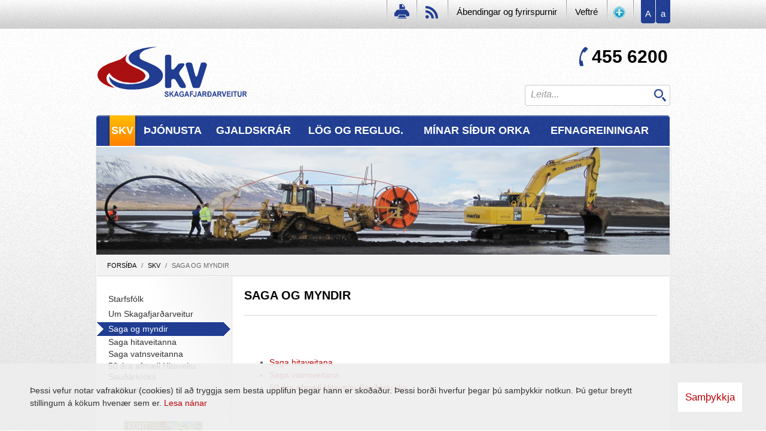

--- FILE ---
content_type: text/html; charset=iso-8859-1
request_url: https://www.skv.is/is/fyrirtaekid/saga-og-myndir?cal_month=6
body_size: 4455
content:
<!DOCTYPE html PUBLIC "-//W3C//DTD XHTML 1.0 Transitional//EN" "http://www.w3.org/TR/xhtml1/DTD/xhtml1-transitional.dtd">
<!--
		Stefna ehf. - Moya Vefumsjónarkerfi
		- - - - - - - - - - - - - - - - - -
		http://www.moya.is - stefna@stefna.is

		Moya - Útgáfa 1.16
		- - - - - - - - - - - - - - - - - -
-->
<html 
	xmlns:og="http://opengraphprotocol.org/schema/"
	xmlns:fb="http://www.facebook.com/2008/fbml"
	xmlns="http://www.w3.org/1999/xhtml"
	xml:lang="is"
	lang="is">
<head>
	<meta http-equiv="Content-Language" content="is" />
	<meta http-equiv="Content-Type" content="text/html; charset=iso-8859-1" />
	<meta name="keywords" content="Skagafjarðarveitur, Borgarteig, Sauðárkrókur" />
	<meta name="description" content=" 

Saga hitaveitana
Saga vatnsveitana
50 ára afmæli Hitaveitu Sauðárkróks" />
	<meta name="author" content="" />
	<meta name="generator" content="Moya 1.16" />
	<meta property="og:image" content="https://www.skv.is/static/themes/2013/images/og.png?v2"/>
	<meta property="og:url" content="https://www.skv.is/is/fyrirtaekid/saga-og-myndir?cal_month=6"/>
	<meta property="og:site_name" content="Skagafjar&eth;arveitur"/>
	<meta property="og:description" content="&nbsp;

Saga hitaveitana
Saga vatnsveitana
50 &aacute;ra afm&aelig;li Hitaveitu Sau&eth;&aacute;rkr&oacute;ks"/>
	<meta property="og:type" content="article"/>

	<title>Saga og myndir | Skagafjarðarveitur</title>
	<link href="/is/feed" rel="alternate" type="application/rss+xml" title="RSS - Fréttir" />
	<link href="/static/mcss/mcss_2013_20180411_070615.safari.css?v2" media="screen" rel="stylesheet" type="text/css" />
	<link href="http://fonts.googleapis.com/css?family=PT+Sans+Narrow:700" media="screen" rel="stylesheet" type="text/css" />
	<link href="http://fonts.googleapis.com/css?family=PT+Sans:400,700,400italic" media="screen" rel="stylesheet" type="text/css" />
	<link href="/_moya/js/jquery/fancybox/2.1.4/jquery.fancybox.css?v2" media="screen,projection" rel="stylesheet" type="text/css" />
	<link href="/static/themes/2013/print.css?v2" media="print" rel="stylesheet" type="text/css" />
	<link href="/favicon.ico" rel="icon" type="image/x-icon" />
	<link href="/favicon.ico" rel="shortcut icon" type="image/x-icon" />
	<link href="/_moya/less/cookie-consent.css?v2" media="screen" rel="stylesheet" type="text/css" />
	<script type="text/javascript" src="/_moya/js/jquery/core/jquery-1.6.4.min.js?v2"></script>
	<script type="text/javascript" src="/_moya/js/moya.js?v2"></script>
	<script type="text/javascript" src="/_moya/js/jquery/fancybox/2.1.4/jquery.fancybox.pack.js?v2"></script>
	<script type="text/javascript" src="/_moya/js/jquery/cookie/jquery.cookie.js?v2"></script>
	<script type="text/javascript" src="/static/themes/2013/js/site.js?v2"></script>
	<script type="text/javascript" src="/static/themes/2013/js/ms.js?v2"></script>
	<script type="text/javascript" src="/_moya/js/cookie-consent.min.js?v2"></script>	
	
</head>
<body class="page">
	<a name="siteTop" id="siteTop" class="hide">&nbsp;</a>
		
	<div id="page">
				<div id="content">
			<div id="access" class="hide">
				<h4>Flýtilyklar</h4>
				<ul>
					<li><a href="#mainmenu">Valmynd</a></li>
					<li><a href="#center">Meginm&aacute;l</a></li>
					<li><a href="#divisions">Deildarval</a></li>
				</ul>
			</div>
			<div id="header">
				<div class="logo">
					<a href="/is">
						<img alt="Logo" src="/static/themes/2013/images/logo.png"/>
					</a>
				</div>
				<div class="background"><div class="strevda" id="promo">
	<ul>
			<li>
										<img src="/static/strevda/1377527939-bannerinnsida.jpg"
	 alt="Banner innsíður"
	 height="180"
	 width="958" />

										</li>
		</ul>
</div>
</div>
				<div class="phone">455 6200</div>
			</div>
			<div id="wrapper">
				
<div id="breadcrumbs" class="box">
	<div class="boxTitle"><h3>Brauðmolar</h3></div>
        <div class="boxText">
		<a href="/is"class="first">Forsíða</a><span class="sep"> / </span><a href="/is/fyrirtaekid">SKV</a><span class="sep"> / </span><a href="/is/fyrirtaekid/saga-og-myndir"class="last">Saga og myndir</a>
	</div>
</div>				<div id="container">
					<div id="center">
						<div id="notice">
													</div>
													
<div class="box">
	<div class="boxTitle"><h1>Saga og myndir</h1></div>
        <div class="boxText">
					<div class="entry">
				<div class="entryContent"><p> </p>
<ul>
<li><a title="Saga hitaveitanna" href="/is/fyrirtaekid/saga-og-myndir/saga-hitaveitanna">Saga hitaveitana</a></li>
<li><a title="Saga vatnsveitnanna" href="/is/fyrirtaekid/saga-og-myndir/saga-vatnsveitanna">Saga vatnsveitana</a></li>
<li><a title="50 ára afmæli Hitaveitu Sauðárkróks" href="/is/moya/page/50-ara-afmaeli-hitaveitu-saudarkroks">50 ára afmæli Hitaveitu Sauðárkróks</a></li>
</ul></div>
				
			</div>
	</div>
</div>											</div>
				</div>
				<div id="left">
					
<div id="mainmenu" class="box">
	<div class="boxTitle"><h3>Valmynd</h3></div>
        <div class="boxText">
		<ul class="menu mmLevel1 " id="mmm-5"><li class="ele-fyrirtaekid si level1 selectedLevel1 children first ord-1"><a title="SKV" href="/is/fyrirtaekid"><span>SKV</span></a><ul class="menu mmLevel2 " id="mmm-14"><li class="ele-starfsfolk si level2 first ord-1"><a title="Starfsfólk" href="/is/fyrirtaekid/starfsfolk"><span>Starfsfólk</span></a></li><li class="ele-um-fyrirtaekid si level2 ord-2"><a title="Um Skagafjarðarveitur" href="/is/fyrirtaekid/um-fyrirtaekid"><span>Um Skagafjarðarveitur</span></a></li><li class="ele-saga-og-myndir si level2 selectedLevel2 children active ord-3"><a title="Saga og myndir" href="/is/fyrirtaekid/saga-og-myndir"><span>Saga og myndir</span></a><ul class="menu mmLevel3 " id="mmm-15"><li class="ele-saga-hitaveitanna si level3 first ord-1"><a title="Saga hitaveitanna" href="/is/fyrirtaekid/saga-og-myndir/saga-hitaveitanna"><span>Saga hitaveitanna</span></a></li><li class="ele-saga-vatnsveitanna si level3 ord-2"><a title="Saga vatnsveitanna" href="/is/fyrirtaekid/saga-og-myndir/saga-vatnsveitanna"><span>Saga vatnsveitanna</span></a></li><li class="ele-50-ara-afmaeli-hitaveitu-saudarkroks si level3 last ord-3"><a title="50 ára afmæli Hitaveitu Sauðárkróks" href="/is/fyrirtaekid/saga-og-myndir/50-ara-afmaeli-hitaveitu-saudarkroks"><span>50 ára afmæli Hitaveitu Sauðárkróks</span></a></li></ul></li><li class="ele-vafrakokustefna si level2 last ord-4"><a title="Vafrakökustefna" href="/is/fyrirtaekid/vafrakokustefna"><span>Vafrakökustefna</span></a></li></ul></li><li class="ele-thjonusta si level1 children ord-2"><a title="Þjónusta" href="/is/thjonusta"><span>Þjónusta</span></a><ul class="menu mmLevel2 hide" id="mmm-22"><li class="ele-eydublod si level2 children first ord-1"><a title="Eyðublöð" href="/is/thjonusta/eydublod"><span>Eyðublöð</span></a><ul class="menu mmLevel3 hide" id="mmm-24"><li class="ele-alestur si level3 first ord-1"><a title="Álestur" href="/is/thjonusta/eydublod/alestur"><span>Álestur</span></a></li><li class="ele-heimaed si level3 ord-2"><a title="Heimæð" href="/is/thjonusta/eydublod/heimaed"><span>Heimæð</span></a></li><li class="ele-nyr-notandi si level3 last ord-3"><a title="Nýr notandi" href="/is/thjonusta/eydublod/nyr-notandi"><span>Nýr notandi</span></a></li></ul></li><li class="ele-bilanir-og-kvartanir si level2 ord-2"><a title="Bilanir og kvartanir" href="/is/thjonusta/bilanir-og-kvartanir"><span>Bilanir og kvartanir</span></a></li><li class="ele-reikningar-og-greidslur si level2 last ord-3"><a title="Reikningar og greiðslur" href="/is/thjonusta/reikningar-og-greidslur"><span>Reikningar og greiðslur</span></a></li></ul></li><li class="ele-gjaldskrar si level1 children ord-3"><a title="Gjaldskrár" href="/is/gjaldskrar"><span>Gjaldskrár</span></a><ul class="menu mmLevel2 hide" id="mmm-28"><li class="ele-gjaldskra-hitaveitu si level2 first ord-1"><a title="Gjaldskrá hitaveitu" href="/is/gjaldskrar/gjaldskra-hitaveitu"><span>Gjaldskrá hitaveitu</span></a></li><li class="ele-gjaldskra-vatnsveitu si level2 last ord-2"><a title="Gjaldskrá vatnsveitu" href="/is/gjaldskrar/gjaldskra-vatnsveitu"><span>Gjaldskrá vatnsveitu</span></a></li></ul></li><li class="ele-log-og-reglugerdir si level1 children ord-4"><a title="Lög og reglug." href="/is/log-og-reglugerdir"><span>Lög og reglug.</span></a><ul class="menu mmLevel2 hide" id="mmm-31"><li class="ele-reglugerd-um-vatnsveitu-sveitarfelaga si level2 first ord-1"><a title="Reglugerð Skagafjarðarveitur - hitaveita " href="https://www.stjornartidindi.is/Advert.aspx?RecordID=261a0c6a-cc6c-4f49-b505-dbce8705350c"><span>Reglugerð Skagafjarðarveitur - hitaveita </span></a></li><li class="ele-orkulogin si level2 children ord-2"><a title="Orkulögin" href="https://www.althingi.is/lagas/nuna/1967058.html"><span>Orkulögin</span></a><ul class="menu mmLevel3 hide" id="mmm-33"><li class="ele-veftre si level3 first last ord-1"><a title="Veftré" href="/is/log-og-reglugerdir/orkulogin/veftre"><span>Veftré</span></a></li></ul></li><li class="ele-log-um-vatnsveitur si level2 ord-3"><a title="Lög um vatnsveitur" href="https://www.althingi.is/lagas/nuna/2004032.html"><span>Lög um vatnsveitur</span></a></li><li class="ele-althingi si level2 ord-4"><a title="Alþingi" href="http://althingi.is/" target="_blank"><span>Alþingi</span></a></li><li class="ele-reglugerd-um-vatnsveitur-sveitarfelaga si level2 last ord-5"><a title="Reglugerð um vatnsveitur sveitarfélaga " href="https://www.reglugerd.is/reglugerdir/eftir-raduneytum/innanrikisraduneyti/nr/4990"><span>Reglugerð um vatnsveitur sveitarfélaga </span></a></li></ul></li><li class="ele-minar-sidur si level1 ord-5"><a title="Mínar síður orka" href="https://minarsidur.skv.is/Login.aspx?ReturnUrl=%2f"><span>Mínar síður orka</span></a></li><li class="ele-2022-10-19-10726-36-eurofins-nidurstodur si level1 last ord-6"><a title="Efnagreiningar " href="/is/2022-10-19-10726-36-eurofins-nidurstodur" target="_blank"><span>Efnagreiningar </span></a></li></ul>
	</div>
</div>					
<div id="searchBox" class="box">
	<div class="boxTitle"><h3>Leit</h3></div>
        <div class="boxText">
		<form id="searchForm" name="searchForm" method="get" action="/is/moya/search/index/search">
<div id="elm_q" class="elm_text elm"><label for="q" class="noscreen optional">Leita</label>

<span class="lmnt"><input type="text" name="q" id="q" value="" alt="Leita..." class="text searchQ" /></span></div>
<div id="elm_submit" class="elm_submit elm">
<input type="submit" id="searchSubmit" value="Leita" /></div></form>
	</div>
</div>				</div>
				<div id="right">
										
<div id="box_sitemap_1" class="box box_sitemap box_ord_0 first">
	
        <div class="boxText">
		<ul class="menu mmLevel2 " id="-14"><li class="ele-starfsfolk si level2 first ord-1"><a title="Starfsfólk" href="/is/fyrirtaekid/starfsfolk"><span>Starfsfólk</span></a></li><li class="ele-um-fyrirtaekid si level2 ord-2"><a title="Um Skagafjarðarveitur" href="/is/fyrirtaekid/um-fyrirtaekid"><span>Um Skagafjarðarveitur</span></a></li><li class="ele-saga-og-myndir si level2 selectedLevel2 children active ord-3"><a title="Saga og myndir" href="/is/fyrirtaekid/saga-og-myndir"><span>Saga og myndir</span></a><ul class="menu mmLevel3 " id="-15"><li class="ele-saga-hitaveitanna si level3 first ord-1"><a title="Saga hitaveitanna" href="/is/fyrirtaekid/saga-og-myndir/saga-hitaveitanna"><span>Saga hitaveitanna</span></a></li><li class="ele-saga-vatnsveitanna si level3 ord-2"><a title="Saga vatnsveitanna" href="/is/fyrirtaekid/saga-og-myndir/saga-vatnsveitanna"><span>Saga vatnsveitanna</span></a></li><li class="ele-50-ara-afmaeli-hitaveitu-saudarkroks si level3 last ord-3"><a title="50 ára afmæli Hitaveitu Sauðárkróks" href="/is/fyrirtaekid/saga-og-myndir/50-ara-afmaeli-hitaveitu-saudarkroks"><span>50 ára afmæli Hitaveitu Sauðárkróks</span></a></li></ul></li><li class="ele-vafrakokustefna si level2 last ord-4"><a title="Vafrakökustefna" href="/is/fyrirtaekid/vafrakokustefna"><span>Vafrakökustefna</span></a></li></ul>
	</div>
</div>
<div id="box_advert_2" class="box box_advert box_ord_1">
	
        <div class="boxText">
		<div class="strevda" id="promoLeft">
	<ul>
			<li>
										<a href="/is/moya/adverts/8" target="_blank">
<img src="/static/strevda/1643205242-1372865728-screen-shot-2013-07-03-at-3.42.51-pm.png"
	 alt="Hitaveita í Skagafirði"
	 height="50"
	 width="152" />

</a>
										</li>
			<li>
										<a href="/is/moya/adverts/5" target="_blank">
<img src="/static/strevda/1421930623-maelavaeding-banner-2.jpg"
	 alt="Mælavæðing"
	 height="48"
	 width="152" />

</a>
										</li>
			<li>
										<a href="/is/moya/adverts/7" target="_blank">
<img src="/static/strevda/1490258533-hitamenning-banner.jpg"
	 alt="Hitamenning"
	 height="80"
	 width="152" />

</a>
										</li>
			<li>
										<a href="/is/moya/adverts/6" target="_blank">
<img src="/static/strevda/1372865548-screen-shot-2013-07-03-at-3.41.21-pm.png"
	 alt="Samorka"
	 height="48"
	 width="152" />

</a>
										</li>
			<li>
										<a href="/is/moya/adverts/9" target="_blank">
<img src="/static/strevda/1372865781-screen-shot-2013-07-03-at-3.45.21-pm.png"
	 alt="Kortasjá"
	 height="58"
	 width="152" />

</a>
										</li>
		</ul>
</div>

	</div>
</div>
<div id="box_newscalendar_4" class="box box_newscalendar box_ord_2 last">
	<div class="boxTitle"><h3>Dagatal</h3></div>
        <div class="boxText">
		<table class="news_calendar" summary="Main calendar"> 
<caption class="calendar-month"><span class="calendar-prev"><a href="/is/fyrirtaekid/saga-og-myndir?cal_month=5"><span>&laquo;</span></a></span>&nbsp;J&uacute;n&iacute;&nbsp;2025&nbsp;<span class="calendar-next"><a href="/is/fyrirtaekid/saga-og-myndir?cal_month=7"><span>&raquo;</span></a></span></caption>
<tr><td abbr="Sunnudagur" class="calendar-abbr">S</td><td abbr="M&aacute;nudagur" class="calendar-abbr">M</td><td abbr="&THORN;ri&eth;judagur" class="calendar-abbr">&THORN;</td><td abbr="Mi&eth;vikudagur" class="calendar-abbr">M</td><td abbr="Fimmtudagur" class="calendar-abbr">F</td><td abbr="F&ouml;studagur" class="calendar-abbr">F</td><td abbr="Laugardagur" class="calendar-abbr">L</td></tr>
<tr><td class="calendar-day-red">1</td><td class="calendar-day">2</td><td class="calendar-day">3</td><td class="calendar-day">4</td><td class="calendar-day">5</td><td class="calendar-day">6</td><td class="calendar-day">7</td></tr>
<tr><td class="calendar-day-red">8</td><td class="calendar-day">9</td><td class="calendar-day">10</td><td class="calendar-day">11</td><td class="calendar-day">12</td><td class="calendar-day">13</td><td class="calendar-day">14</td></tr>
<tr><td class="calendar-day-red">15</td><td class="calendar-day">16</td><td class="calendar-day">17</td><td class="calendar-day">18</td><td class="calendar-day">19</td><td class="calendar-day">20</td><td class="calendar-day">21</td></tr>
<tr><td class="calendar-day-red">22</td><td class="calendar-day">23</td><td class="calendar-day">24</td><td class="calendar-day">25</td><td class="calendar-day">26</td><td class="calendar-day">27</td><td class="calendar-day">28</td></tr>
<tr><td class="calendar-day-red">29</td><td class="calendar-day">30</td><td colspan="5">&nbsp;</td></tr>
</table>

	</div>
</div>				</div>
			</div>
			<div id="footer"></div>
			
<div id="divisions" class="box">
	<div class="boxTitle"><h3>Svæði</h3></div>
        <div class="boxText">
		<ul class="menu"><li class="is selected"><a href="/is"><span>Forsíða</span></a></li></ul>
	</div>
</div>			<div id="webtree">
				<a href="/is/moya/sitemap"><span>Veftré</span></a>			</div>
			<div id="qn">
                                <ul id="fronts" class="menu">
                                        <li class="stillingar">
                                                <a href="#" title="stillingar.is" onclick="return ms_toggle();">
                                                        <img src="/static/themes/2013/images/stillingar.png" alt="stillingar.is" />
                                                </a>
                                        </li>
                                        <li class="fontLarger fontBig">
                                                <a href="#" id="fontBig" title="Stækka letur">A</a>
                                        </li>
                                        <li class="fontLarger fontSmall">
                                                <a href="#" id="fontSmall" title="Minnka letur">a</a>
                                        </li>
                                </ul>
                                			<div class="entry">
				<div class="entryContent"><ul>
<li><a class="icon print" title="Prenta" onclick="window.print()" href="#"><img src="/static/files/haus/print.png" alt="" /></a></li>
<li><a href="/is/feed"><img src="/static/files/haus/rss.png" alt="" /></a></li>
<li><a title="Fyrirspurnir" href="/is/fyrirspurnir">Ábendingar og fyrirspurnir</a></li>
<li><a href="/is/veftre">Veftré</a></li>
</ul></div>
				
			</div>                        </div>
		</div>
	</div>
	<div id="footerInfo">
		<div class="footerWrap">                        <div id="footerContent">                                <p>Skagafjarðarveitur   |  Borgarteig 15  |  550 Sauðárkrókur  |  Sími 455 6200  |  <a href="mailto:skv@skv.is">skv@skv.is</a></p>                        </div>
                        <div id="footerExtra">                                <div class="footerLogin">                                        <a href="http://www.moya.is/?utm_source=footer&amp;utm_medium=logo&amp;utm_campaign=moya" target="_blank" class="login" id="moyaLoginLogo" title="Moya Vefumsjónarkerfi">moya</a>                                </div>
                        </div>
                </div>
	</div>
	<div style="display:none;" class="stillingaris">
                <span><a href="#" onclick="ms_toggle();return false;">Venjulegt &uacute;tlit</a>
                <a href="http://minar.stillingar.is/lesa/form/?redirect=yes">Breyta stillingum</a></span>
        </div>
	
<script type="text/javascript">
<!--//--><![CDATA[//><!--
$(function() { moya.search.init(); });

			moya.division = 'is';
			moya.lang = 'is';
			moya.login.init('moyaLoginLogo', 'is');
			moya.fancybox.init();
		
$(function() { $("a.fancybox").fancybox({ helpers:{ title:{ type:"inside" },media:true },openEffect:"elastic",closeEffect:"elastic" }); });
$(function() { $("a.slideshow").fancybox({ helpers:{ title:{ type:"inside" },buttons:true,media:true },openEffect:"elastic",closeEffect:"elastic",playSpeed:4000,prevEffect:"none",nextEffect:"none",closeBtn:false }); });
if (window.moyaCookieConsent) moyaCookieConsent.init({"cookieText":"\u00deessi vefur notar vafrak\u00f6kur (cookies) til a\u00f0 tryggja sem besta upplifun \u00feegar hann er sko\u00f0a\u00f0ur. \u00deessi bor\u00f0i hverfur \u00feegar \u00fe\u00fa sam\u00feykkir notkun. \u00de\u00fa getur breytt stillingum \u00e1 k\u00f6kum hven\u00e6r sem er.","linkHref":"\/is\/fyrirtaekid\/vafrakokustefna","linkText":"Lesa n\u00e1nar","linkAria":"Lesa n\u00e1nar um vafrak\u00f6kur","dismissText":"Sam\u00feykkja","dismissAria":"Sam\u00feykkja vafrak\u00f6kur"});

//--><!]]>
</script>
</body>
</html>


--- FILE ---
content_type: text/css
request_url: https://www.skv.is/static/mcss/mcss_2013_20180411_070615.safari.css?v2
body_size: 10133
content:
/* --------------------------------------------------------------

   reset.css
   * Resets default browser CSS.

   Based on work by Eric Meyer:
   * meyerweb.com/eric/tools/css/reset/
     v1.0 | 20080212
   
-------------------------------------------------------------- */

html, body, div, span, applet, object, iframe,
h1, h2, h3, h4, h5, h6, p, blockquote, pre,
a, abbr, acronym, address, big, cite, code,
del, dfn, em, font, ins, kbd, q, s, samp,
small, strike, strong, sub, sup, tt, var,
b, u, i, center,
dl, dt, dd, ol, ul, li,
fieldset, form, label, legend {
	margin: 0;
	padding: 0;
	border:0;
	outline: 0;
	font-size: 100%;
	vertical-align: baseline;
	background: transparent;
}

table, caption, tbody, tfoot, thead, tr, th, td {
	padding: 0;
}
/* table can't have margin: 0; then align center wont work. @thrstn */
caption, tbody, tfoot, thead, tr, th, td {
	margin: 0;
}

blockquote, q {
	quotes: none;
}
blockquote:before, blockquote:after,
q:before, q:after {
	content: '';
	content: none;
}

/* remember to define focus styles! */
:focus {
	outline: 0;
}

/* remember to highlight inserts somehow! */
ins {
	text-decoration: none;
}
del {
	text-decoration: line-through;
}

/* tables still need 'cellspacing="0"' in the markup */
table {
	border-collapse: collapse;
	border-spacing: 0;
}

/* --------------------------------------------------------------

   typography.css
   * Sets up some sensible default typography.

   Based on work by:
   * Nathan Borror     [playgroundblues.com]
   * Jeff Croft        [jeffcroft.com]
   * Christian Metts   [mintchaos.com]
   * Wilson Miner      [wilsonminer.com]

   Read more about using a baseline here:
   * alistapart.com/articles/settingtypeontheweb

-------------------------------------------------------------- */

/* Headings
-------------------------------------------------------------- */

h1,h2,h3,h4,h5,h6 { font-weight: 700;line-height:1.2 }
h1 { font-size: 2.5em; margin-bottom: 0.5em; }
h2 { font-size: 1.8em; margin-bottom: 0.75em; }
h3 { font-size: 1.5em; margin-bottom: 1em; }
h4 { font-size: 1.2em; margin-bottom: 1.25em; }
h5 { font-size: 1em; font-weight: bold; margin-bottom: 1.5em; }
h6 { font-size: 1em; font-weight: bold; }

h1 img, h2 img, h3 img,
h4 img, h5 img, h6 img {
  margin:0;
}


/* Text elements
-------------------------------------------------------------- */

p           { margin: 0 0 1.5em;}

blockquote  { margin: 1.5em; color: #666; font-style: italic; }
strong      { font-weight: bold; }
small	    { font-size: 0.834em;}
em,dfn      { font-style: italic;}
dfn         { font-weight: bold; }
sup, sub    { line-height: 0; }
sub 	    { vertical-align:sub}
sup	    { vertical-align:super}

abbr,
acronym     { border-bottom: 1px dotted #666; }
address     { margin: 0 0 1.5em; font-style: italic; }
del         { color:#666; }

pre,code    { margin: 1.5em 0; white-space: pre; }
tt          { display: block; margin: 1.5em 0; line-height: 1.5; }
pre,code,tt { font: 1em 'andale mono', 'lucida console', monospace; line-height: 1.5; }


/* Lists
-------------------------------------------------------------- */

li ul,
li ol       { margin:0 1.5em; }
ul, ol      { margin: 0 1.5em 1.5em 3em; }

ul          { list-style: square outside; }
ul ul	    { list-style: circle outside; }
ol          { list-style: decimal outside; }
ol ol	    { list-style: lower-alpha outside; }

dl          { margin: 0 0 1.5em 0; }
dl dt       { font-weight: bold; }
dd          { margin:0 0 0 1.5em;}


/* Tables
-------------------------------------------------------------- */

th          { font-weight:700;font-size:90%;border-bottom:1px solid #eee; }
th,td       { padding: 2px; }
tfoot       { font-style: italic; }


/* Misc classes
-------------------------------------------------------------- */

.small      { font-size: .8em; margin-bottom: 1.875em; line-height: 1.875em; }
.large      { font-size: 1.2em; line-height: 2.5em; margin-bottom: 1.25em; }
.noscreen,
.hidden,
.hide       { display: none; }
.clear		{ clear:both; }

/* --------------------------------------------------------------

   forms.css
   * Sets up some default styling for forms
   * Gives you classes to enhance your forms

   Usage:
   * For text fields, use class .title or .text

-------------------------------------------------------------- */

label       { font-weight:400;font-size:13px;line-height:26px; }
fieldset    { padding:1.4em; margin: 0 0 1.5em 0; border: 1px solid #ccc; }
legend      { font-weight: bold; padding: 0 1em; }


/* Form fields
-------------------------------------------------------------- */

input, textarea, select, button {
	margin-bottom:0.1em;
	padding:4px;
}

input.text, input[type=text], input[type=password] {
	border: 1px solid #ccc;
}
input.submit, input[type=submit],
input.cancel, button {
	padding:3px 6px;
}

textarea { 
	width:98%;
	height:100px;
	font-size:1em;
	border:1px solid #ccc;
}

form dd {
	margin:0 0 10px;	
}

form ul.errors {
	list-style:none;
	border:1px solid #73000e;;
	width:50%;
	padding:4px 8px;
	font-size:10px;
	background:#f8caca;
	margin:0;
}

/* Success, notice and error boxes
-------------------------------------------------------------- */
.message {
	max-width:950px;
}
.message .error,
.message .success,
.message .fatalerror,
.message .warning,
.message .notice {
    border-style:solid;
    border-width:1px;
    padding:12px 12px 12px 48px;
    color:#111;
}
.message .fatalerror {
    background:#411419 url('/_moya/images/modules/Stop.png') no-repeat 8px 50%;
    border-color:#8e111e;
    font-weight:700;
    color:#fff;
}
.message .error {
	background:#f8caca url('/_moya/images/modules/Close.png') no-repeat 8px 50%;
    border-color:#73000e;
}
.message .success {
	background:#cec url('/_moya/images/modules/Confirm.png') no-repeat 8px 50%;
    border-color:#52894e;
}
.message .warning{
	background:#fbf4de url('/_moya/images/modules/Warning.png') no-repeat 8px 50%;
    border-color:#e0d2a3;
}

.message .notice {
    background:#dbe5f4 url('/_moya/images/modules/Info.png') no-repeat 8px 50%;
    border-color:#5e7b8f;
}
.labelled {
	color: #999;
}

small.description {
    display:block;
}

/********************
* Formbuilder styles
*********************/

div.elm_text .size_small, .elm_emailAddress .size_small  {
	width:100px;
}
div.elm_text .size_medium, .elm_emailAddress .size_medium {
	width:200px;
}
div.elm_text .size_large, .elm_emailAddress .size_large  {
	width:300px;
}
div.elm_textarea .size_small {
	height:100px;
}
div.elm_textarea .size_medium {
	height:200px;
}
div.elm_textarea .size_large {
	height:300px;
}
div.elm_radio span.lmnt label {
	display:inline;
	border:none;
	background-color:#fff;
	height:auto;
}
div.elm_captcha .captchaImg {
    margin-bottom: 5px;
}
div.elm {
	margin-bottom: 10px;
}
div.elm label {
	display:block;
}
div.elm label.hidden {
    display: none;
}
body.admin div.elm label.hidden {
    display: block;
}
div.elm_checkbox label {
	display:inline;
}
div.elm .error {
	font-size:10px;
	background-color:#f8caca;
	border: 1px solid #73000e;
	padding:2px;
}
div.elm_controls {
	margin-top:10px;
}

#formbuilder div.elm_controls {
    clear:left;
}

.elm_multiCheckbox br {
    display:none;
}

fieldset.col2 {
    float:left;
    width:48%;
    margin-right: 2%;
    box-sizing:border-box;
    -moz-box-sizing:border-box;
    -webkit-box-sizing:border-box;
}

fieldset.col1 {
    clear:left;
}

fieldset.hideLegend legend {
    display:none;
}

fieldset.hideBorder {
    border: none;
    margin: 0;
    padding: 0;
}
/* Notað í formbuilder, má kannski laga til þar */
form div.error {
   border:1px solid #73000e;;
   width:50%;
   padding:4px 8px;
   font-size:10px;
   background:#f8caca;
   margin:0;
}
img.icon {
	vertical-align:middle;
}
a .icon {
	border:0;
}
.jip .icon {
	margin-right:4px;
}

li.icon{
	padding-left:10px;
}

li.icon > a {
	background-image:url('/_moya/icons/Package.png') !important;
	background-repeat: no-repeat !important;
	background-position: 10px 50% !important;
}

li.icon.news > a {background-image:url('/_moya/icons/News.png') !important;}
li.icon.gallery > a {background-image:url('/_moya/icons/Photo_Double.png') !important}
li.icon.elfinder > a,li.icon.fileman > a {background-image:url('/_moya/icons/File_Closed.png') !important;}
li.icon.page > a {background-image:url('/_moya/icons/Document.png') !important;}
li.icon.mainmenu > a {background-image:url('/_moya/icons/Relationship_Data.png') !important;}
li.icon.sitemap > a {background-image:url('/_moya/icons/Relationship_Data.png') !important;}
li.icon.user > a {background-image:url('/_moya/icons/User.png') !important;}
li.icon.users > a {background-image:url('/_moya/icons/Group.png') !important;}
li.icon.settings > a {background-image:url('/_moya/icons/Settings.png') !important;}
li.icon.logout > a {background-image:url('/_moya/icons/Arrow_Undo.png') !important;}
li.icon.adman > a {background-image:url('/_moya/icons/Schedule_Verb.png') !important;}
li.icon.fyrirspurnir > a {background-image:url('/_moya/icons/Contact.png') !important;}
li.icon.konnun > a {background-image:url('/_moya/icons/Chart_Bar.png') !important;}
li.icon.search > a {background-image:url('/_moya/icons/Search.png') !important;}
li.icon.tube > a {background-image:url('/_moya/icons/Movie.png') !important;}
li.icon.user > a {background-image:url('/_moya/icons/User.png') !important;}
li.icon.mailinglist > a {background-image:url('/_moya/icons/Entry.png') !important;}
li.icon.rssreader > a {background-image:url('/_moya/icons/RSS.png') !important;}
li.icon.forums > a {background-image:url('/_moya/icons/Conversation.png') !important;}
li.icon.employees > a {background-image:url('/_moya/icons/Group.png') !important;}
li.icon.deildarstjorn > a {background-image:url('/_moya/icons/Hierarchy.png') !important;}
li.icon.mos > a {background-image:url('/_moya/icons/Shopping_Cart_Secure.png') !important;}
li.icon.look > a {background-image:url('/_moya/icons/Colour_Palette.png') !important;}
li.icon.logger > a {background-image:url('/_moya/icons/History.png') !important;}
li.icon.efnisflokkar > a {background-image:url('/_moya/icons/Category.png') !important;}
li.icon.boxman > a {background-image:url('/_moya/icons/Schedule_Noun.png') !important;}
li.icon.module > a {background-image:url('/_moya/icons/Module.png') !important;}
li.icon.formbuilder > a {background-image:url('/_moya/icons/Form.png') !important;}


.entries{
	margin:0;
}
.entry{
	list-style:none;
	margin-top:0.5em;
}
.entryTitle{
	margin:0 4px 0 0;
}
.entryContent{
	clear:left;
}
.entryFooter{
	clear:both;
}
.entryInfo{
	font-size:10px;
	clear:left;
}
.entryImage{
	float:left;
}
.entryImage img {
	border:0;
}
.entryImageText{
	max-width:120px;
	padding:0 1em 1em;
	font-style:italic;
	text-align:center;
}
.entryResources li {
	list-style:none;
}
.entryLabel{
	font-weight:700;
}
.entryValue{
	margin-bottom:1em;
}

/** MODULE SPECIFIC **/

/*adverts*/
#adman .preview {
	float:right;
	margin:10px;
	max-width:320px;
	max-height:320px;
}
#adman .preview img{
	width:100% !important;
	height:auto !important;
}

.strevda ul {
	list-style:none;
	margin:0;
}
.strevda li {
	position:relative;
}
.strevda .typetag {
	font-size:9px;
	text-transform: uppercase;
	background:#eee;
	background:rgba(0, 0, 0, 0.1);
	color:#666;
	padding:1px 4px;

	position:absolute;
	top:-14px;
	left:0;
}
	.strevda .typetag.type2 {
		background:#ff9;
		background:rgba(255, 255, 120, 0.4);
		color:#990;
	}

/*employees*/
#employees .entryImage {
	float:right;
}
#employees .sub {
	padding-left:1em;
}
#employees .staff {
	margin-bottom:14px
}
#center #employees .branch {
	margin-bottom:0;
	padding-bottom:8px;
	clear:left;
}
#employees .toolbar,#employees .branch {
	border-bottom:1px solid #ccc;
}
	#center #employees .branch a {
		color:#000
	}
#employees .toolbar,#employees .staff {
	float:left;
	width:100%;
	clear:left;
}
#employees .open {
	padding:1px;
	outline:1px solid #ccc;
	border:1px solid #fff;
	background:#f2f2f2;
	-moz-box-sizing:border-box;
	-webkit-box-sizing:border-box;
	box-sizing:border-box;
}
	#employees .toolbar li {
		float:left;
		display:block;
		padding:5px 0;
		margin-right:0;
		cursor:pointer;
	}
	#employees .open li {
		padding:3px 0 4px;
	}
	#employees .toolbar .first {
		width:40%;
		padding-left:4px;
	}
	#employees .open .first {
		padding-left:2px;
		padding-right:2px;
	}
	#employees .toolbar .middle {
		width:30%
	}
	#employees .toolbar .last {
		width:29%
	}
#employees .staff .content {
	border:1px solid #ccc;
	border-top:0;
	padding:10px;
	clear:left;
	-moz-box-sizing:border-box;
	-webkit-box-sizing:border-box;
	box-sizing:border-box;
	width:100%;
}
	#employees .content .image {
		float:left;
	}
		#employees .content .image img {
			border:1px solid #ccc;
			margin:3px 12px 10px 0;
		}
	#employees .content .description {
		overflow:auto
	}
		#employees .content .extra li {
			display:inline-block;
			margin-right:10px;
		}
#employees .content .actions {
	float:left;
	position:absolute;
	background:#fff;
	margin-top:3px;
	padding:0 3px 4px 3px;
	border-right:1px solid #ccc;
	border-bottom:1px solid #ccc;
}
#employees .noImage .actions {
	border:0;
	position:relative;
	float:none;
}

/*fileman*/
#filemanBrowser, #filemanToolbar {
	font-size:0.917em;
}
	#filemanBrowser .mimeicon {
		vertical-align:middle;
	}
	#filemanBrowser .folder {
		font-weight:700;
	}
#filemanToolbar {
	padding:6px 8px 10px;
	height:14px;
	background:url('/_moya/images/admin/admin_bg_white.png') repeat-x 0 0;
	border:1px solid #ddd;
}
	#filemanToolbar a{
		color:#333;
		text-decoration:none;
		margin-right:8px;
	}
	#filemanToolbar a:hover {
		text-decoration:underline;
	}
	#filemanToolbar input {
		float:right;
		width:210px;
		margin-top:-2px;
	}
	#filemanToolbar .icon {
		margin-right:4px;
	}

/*formbuilder*/
/********************
* Grid
*********************/

#formbuilder .grid .invisible {
	color:#aaa;
}

/********************
* Preview
*********************/
#formbuilder .preview_button {
	/*float:right;
	margin-top:-52px;*/
	width:148px;
	margin-bottom: 20px;
	font-weight: bold;
}
	#formbuilder .preview_icon_edit {
		background:url(/_moya/icons/Zoom_In.png) center right no-repeat;
		white-space:nowrap;
	}
	#formbuilder .preview_icon_preview {
		background:url(/_moya/icons/Write.png) center right no-repeat;
		white-space:nowrap;
	}
	#formbuilder .preview_icon_loading {
		background:url(/_moya/icons/Archive.png) center right no-repeat;
		white-space:nowrap;
	}
/********************
* Canvas
*********************/

#formbuilder .wrapper {
	position:relative;
}

#formbuilder .canvas {
	width:730px;
	float:left;
}
	#formbuilder .design_form {
		min-height: 300px;
	}
	#formbuilder .design_form .elm {
		margin-bottom:10px;
		position:relative;
		border: 1px solid #ddd;
		padding:5px;
		min-height: 25px;
	}
		#formbuilder .design_form .elm_pagebreak {
			font-size:16px;
			text-align:center;
			min-height:25px;
			border: 1px dashed #ddd;
		}
		#formbuilder .design_form .elm .controls {
			display:none;
			position:absolute;
			text-align:right;
			top:0px;
			right:0px;
			padding:3px;
			font-size:10px;
		}
			#formbuilder .design_form .elm .controls:hover {
				cursor:pointer;
			}
		#formbuilder .design_form .elm:hover {
			background-color: #eee;
			cursor: move;
		}
		#formbuilder .design_form label:hover {
			cursor: move;
		}
		#formbuilder .design_form label span:hover {
			cursor: text;
			background-color: #FCEFA1;
		}
		#formbuilder .design_form .label_edit {
			font-size:11px;
			font-weight:700;
			background-color:#FCEFA1;
			width:200px;
			padding: 5px;
		}
		#formbuilder .design_form .label_ok {
			margin-left:5px;
			text-decoration:none;
		}
#formbuilder .canvas_footer {
	border-top: 1px solid #DDDDDD;
	width:730px;
	padding:10px 0 10px 0;
	clear:left;
}
#formbuilder .empty_placeholder {
	color: #aaa;
}
#formbuilder .elm {
    overflow: hidden;
}
#formbuilder .elm_payment label.quantity {
    clear: both;
    float: left;
    margin-right: 10px;
}
#formbuilder .elm_payment input {
    float: left;
    width: 35px;
}
#formbuilder .elm_payment .price {
    float: left;
}

/********************
* Palette
*********************/

#formbuilder .item_menu {
	position:fixed;
	right:20px;
	top:50px;
	z-index:9999;
}
#formbuilder .palette {
	border-bottom: 1px solid #aaa;
	margin-bottom:20px;
	display: none;
}

	#formbuilder .palette .item {
		padding:8px;
	}
		#formbuilder .palette .item:hover {
			cursor: move;
		}
		#formbuilder .palette .collapsed {
			display:none;
		}
		#formbuilder .palette .icon_go, .palette .icon_down {
			position:absolute;
			top:8px;
			left:5px;
		}
		#formbuilder .palette .icon_go {
			display:none;
		}

		#formbuilder .icon_group {
			position:absolute;left:80%;top:5px;
		}

		#formbuilder .item_group div {
			padding: 8px 0 8px 30px;
		}

		#formbuilder .item_list .last {
			border-bottom:none;
		}

		#formbuilder .item_group {
			position:relative;
			cursor:pointer;
		}

#formbuilder div.palette_header.open {
	background: url(/_moya/images/formbuilder_palette_header_down_bg.png) no-repeat;
	width: 150px;
	height: 16px;
	text-indent: -9999px;
	cursor: default;
}
#formbuilder div.palette_header.closed {
	background: url(/_moya/images/formbuilder_palette_header_up_bg.png) no-repeat;
	width: 150px;
	height: 36px;
	padding-top: 5px;
	text-transform: uppercase;
	text-align: center;
	cursor: default;
}

/********************
* Palette Settings
*********************/
form#fsettings {
    height: 500px;
}
#formbuilder .settings {
	width:150px;
}
#formbuilder .settings dl {
	font-size:10px;
	padding: 5px 0 0 5px;
}
	#formbuilder .settings dd {
		margin: 0 0 6px 0;
	}
	#formbuilder .settings a {
		padding: 0 0 0 5px;
	}
#settings_dialog .elm_radio {
	margin-bottom:0;
}
#elm_settings_emailAddress label {
	display:none;
}
#elm_settings_confirmVal label {
	display:none;
}

#formbuilder #settings_button {
	width:148px;
	margin-bottom: 20px;
	font-weight: bold;
}	

#formbuilder .settings_icon {
	background:url(/_moya/icons/Settings.png) center right no-repeat;
	white-space:nowrap;
}
#formbuilder div.admin {
    visibility: hidden;
}

/********************
* Status
*********************/

#formbuilder .status {
	border-top: 1px dotted #ddd;
	border-bottom: 1px dotted #ddd;
	margin-bottom:20px;
	color:#333;
	font-size: 90%;
	padding: 10px 0;
}
#formbuilder .status .bold {
	font-weight: 700;
}

/********************
* Submission
*********************/

#formbuilder .submission td {
	vertical-align: top;
}
#formbuilder .submission th {
	text-align: left;
}
#formbuilder .submission ul {
	list-style: circle inside;
	margin:0;
}
#formbuilder .elm_mailinglist {
	position: relative;
	padding-top:10px !important;
}
	#formbuilder .elm_mailinglist label {
		position:absolute;
		left:30px;
		top:6px;
	}
#formbuilder .item_placeholder, #formbuilder .item_process {
	border: 1px solid #ddd;
	height: 50px;
	margin-bottom:10px;

}
#formbuilder .item_process {
	background: url(/_moya/images/mini-loader.gif) no-repeat center;
}
#formbuilder a.unread {
	font-weight: 700;
}
/********************
* Export
*********************/

#formbuilder .exportOptions {
	text-align:right;
}
#formbuilder .exportOptions li {
	display: inline;
	list-style-type: none;
	padding-left: 20px;
}
#formbuilder .exportOptions img {
	padding-right: 3px;
}

#formbuilder .maxSubmissionsError {
	background-color:#F8CACA;
	border:1px solid #73000E;
	padding:8px;
	margin:8px 0;
	border-radius: 4px;
}


/*gallery*/
#gallery .entry {
	overflow:auto;
	border-bottom:1px solid #ccc;
	padding-bottom:16px;
	margin-bottom:16px;
}
	#gallery .entry .image {
		float:left;
		margin:0 14px 14px 0;
	}
	#gallery .entries .entry .image {
		margin-bottom:0;
	}
		#gallery .entry .image img {
			 border:1px solid #666;
		}
	#gallery .entry .title {
		overflow:auto;
	}
		#gallery .entry .title h4 {
			float:left;
		}
		#gallery .entry .title ul, #gallery .info ul {
			float:left;
			clear:left;
			list-style:none;
			margin:0;
			font-size:12px;
			color:#999;
		}
		#gallery .entry .title li, #gallery .info li {
			float:left;
			padding:0 6px;
		}
			#gallery .entry .title li.count, #gallery .info li.count {
				padding-left:0
			}
	#gallery .entry .info hr {
		margin:16px 0 20px;
	}
#gallery .paginators {
	float:right;
	font-size:1.231em;
	color:#fff;
	margin:0 10px 12px 0;
}
	#gallery .paginators a, #gallery .paginators span {
		line-height:28px;
		background:#999;
		color:#fff;
		display:block;
		float:left;
		margin-left:1px;
		min-width:13px;
		padding:0 2px;
		text-align:center;
	}
	#gallery .paginators span {
		background:#ccc;
	}
	#gallery .paginators .stepper {
		background:#666;
		min-width:19px;
		font-size:1.385em
	}
	#gallery .paginators .stepperText {display:none}
#gallery.single .back  {
	display:none
}
#gallery.single .image {
	text-align:center;
	margin-top:14px
}
#gallery.single .paginator .next{
	float:right;
}
#gallery .sortableAlbums {
	max-height: 250px;
}
#gallery .quickOrder {
	text-align: right;
	width: 98%;
}
#gallery .ordType {
	display: block;
	border: 1px solid #E3E3E3;
	border-bottom: none;
}
#gallery .ordType .radio {
	margin: 0 5px 0 5px;
	vertical-align: middle;
}
#gallery #sortList {
	border-top: none;
}

/*konnun*/
.percsvar {
	background: #222 url(/_moya/images/adminbar-bg.png) repeat-x;
}
.spurning, .svar {
	margin-bottom:.5em;
}
.konnun label{
	display:block;
	margin:0.4em 0 0.4em 1.3em;
}
.konnun input {
	float:left;
	margin:0 0.3em;
}
.konnun input.submit {
	float:none;
	margin:0.2em 0;
}

/*news*/
#news .entryImage {
	margin:0 0 0 20px;
	float:right;
}
#news .entries .entryImage {
	float:left;
	margin:0 20px 0 0;
}
#news .entryImage img {
	border:1px solid #666;
}
#news .entry .entryContent {
	clear:none;
}
#news .entry {
	padding-bottom:16px;
	border-bottom:1px solid #ccc;
	margin-bottom:16px;
}
#news .entryFooter {
	clear:left;
	float:left;
	width:100%;
	border-top:1px solid #ccc;
	padding-top:12px;
}
#news .more {
	white-space:nowrap;
}
#news .back {
	float:left;
}
#news .social {
	float:right;
}
.news_autopublish,.news_unpublished,.news_calendaronly,.news_sticky {
	padding:0 5px;
	margin:0 5px 0 0;
	background:#33a;
}
.news_unpublished {
	background:#a33;
}
.news_calendaronly {
	background:#aa3;
}
.news_sticky {
	background:#3aa;
}

.news_calendar {
	width:100%
}
.calendar-day-red {
	color:#f00
}
.calendar-day-today {
	font-weight:700;
	background-color:#f3f3f6;
}
.news_calendar td, .calendar-month {
	text-align:center
}
.calendar-month {
	border-bottom:1px solid #eee;
}
.calendar-day, .calendar-day-red, .calendar-day-today{
	border:1px solid #eee;
}

#eventsBox .entryInfo {
	margin-bottom:0;
}
#eventsBox .entryTitle {
	float:none;
	margin-bottom:0.5em;
}

#commentlist .entryInfo {
	float:left;
	margin:0 4px 0 0;
}
#commentlist .entry {
	border-top:1px solid #eee;
	border-bottom:1px solid #eee;
	padding:8px;
	margin-bottom:1em;
}
#commentlist .altRow {
	background:#fafbfc
}

.calSummaryNav {
	margin-bottom:1.5em;
}
	.calSummaryNav li {
		display:inline;
		margin-right:18px;
	}

/*search*/
.searchResults {
	clear:left;
}
.searchResults ol.items{
	list-style: none;
	margin: 0;
}
	.searchResults ol.items li {
		border: 1px solid #ccc;
		margin: 10px 0;
		padding: 10px;
	}
	.searchResults ol.items li:hover {
		background: #f3f3f3;
	}
	.searchResults ol.items .rank {
		float:right;
		margin: -11px -11px 0 0;
		padding:2px 5px;
		border: 1px solid white;
		border-bottom-color: #ccc;
		border-left-color: #ccc;
		background: #fff;
		color:#333;
	}
	.searchResults ol.items .debug {
		font-size: 75%;
		color:#999;
		text-align:right;
		display:none
	}
	  .searchResults ol.items .debug span {
		  display: inline-block;
		  margin-right: 10px;
	  }
	.searchResults ol.items .img {
		margin-right: 10px;
		float:left;
	}
	.searchResults ol.items .content{
		margin: 5px;
	}
	.searchResults ol.items em {
		background:#e8e8e8;
		padding: 0 2px;
		font-style:normal;
		display: inline-block;
	}
	.searchResults ol.items li.album ul.albumImages li {
		display: inline-block;
		padding: 2px;
		height: auto;
		border: 1px solid #ccc;
		margin: 0 0;
	}
	.searchResults ul.pagination {
		margin: 20px auto;
		padding-left: 20px;
		height: 36px;

	}
		.searchResults ul.pagination li {
			float: left;
			display: block;
			border-top: #ccc 1px solid;
			border-bottom: #ccc 1px solid;
			border-left: #ccc 1px solid;
			border-right: #ccc 1px solid\9; /* IE8 and below */
			background: #fdfdfd; /* for non-css3 browsers */
			text-align: center;
		}

		.searchResults ul.pagination li:last-child {
			border-right: #ccc 1px solid;
		}

		.searchResults ul.pagination li:first-child, .searchResults ul.pagination li:last-child {
			padding: 10px 0px 5px 0px;
			height: 20px;
			width: 25px;
	}
		.searchResults ul.pagination li:first-child a, .searchResults ul.pagination li:last-child a {
			width: 25px;
		padding:0;
		}

		.searchResults ul.pagination li a {
		display:block;
			color: #a6a6a6;
			font-size: 14px;
			line-height: 14px;
			text-shadow: 0 1px 0 #fff;
			padding: 10px 0px 5px 0px;
			height: 20px;
			width: 35px;
		}

		.searchResults ul.pagination li.selected a {
			color: #373737;
			font-weight: bold;
		}

		.searchResults ul.pagination li.selected, .searchResults ul.pagination li:hover {
			background: #d5d5d5;
		}
#searchForm{
	position:relative;
}
	#searchForm .elm_multiCheckbox br, 
	#searchForm .elm_multiCheckbox label.title,
	#searchForm #elm_q label {
		display:none;
	}
	#search #q {
		margin:0 0 6px;
		width:46%;
		padding:6px 20px 6px 4px;
		background:#fff url(/static/themes/DEFAULT/images/leit-gler.png) no-repeat 100% 100%;
	}
	#searchForm .elm_multiCheckbox label {
		display: inline-block;
		border:1px solid #e1e1e1;
		border-radius:2px;
		-moz-border-radius:2px;
		-webkit-border-radius:2px;
		-o-border-radius:2px;
		width:auto !important;
		margin-right:10px;
		padding:4px 12px 3px 10px;
		color:#000;
		background:url(/static/themes/DEFAULT/images/search_tab_bg.png) repeat-x
	}
	#searchForm .elm_multiCheckbox label:hover {
		opacity:.8
	}
		#searchForm .elm_multiCheckbox input {
			position:relative;
			top:1px
		}
	#searchForm .elm_multiCheckbox br {
		display:none;
	}
	#search #searchForm #elm_submit input {
		position:absolute;
		margin-left:44%;
		padding:0;
		border:0;
		top:1px;
		left:0;
		background:transparent;
		font-size:1%;
		text-indent:-9999em;
		cursor:pointer;
		width:26px;
		height:28px;
		z-index:3
	}
#search .term {
        color:#000;
        border-bottom:1px solid #ccc;
        border-top:1px solid #ccc;
        margin:7px 0 14px;
        float:left;
        width:100%;
        line-height:37px;
}
        #search .term span {
                color:#000;
		font-weight:700
        }
#search .time {
        float:right;
        color:#666;
}
#search .albumImages {
	margin:20px 0 10px -5px;
	float:left;
	clear:left
}

/*Fyrirspurnir*/
#fyrirspurnir dl {
	position:relative
}
#fyrirspurnir dt {
	float:left;
	clear:left;
	width:18%;
}
#fyrirspurnir input[type="text"] {
	width:55%
}
#fyrirspurnir textarea {
	overflow:auto;
	width:55%;
}
#fyrirspurnir .captchaImg {
	position:absolute;
	left:54%;
}
#fyrirspurnir #f_captchacode {
	width:28%
}


/*tube*/
div.videoThumb {
	float:left;
	margin-right:10px;
	width:162px;
	font-size:10px;
	color:#666;
}
	div.videoThumb a {
		text-decoration: none;
	}
	div.videoThumb img {
		border:1px solid #666;
	}
	div.videoThumb ul {
		list-style:none;
		margin:0;
		clear:left;
	}
	div.videoThumb .title {
		font-weight:700;
	}

ul.tube_counter {
	list-style:none;
	font-size:10px;
	margin:0;
	color:#636669;
}
#tube .player {
	text-align:center
}
ul.videoInfo {
	list-style:none;
	margin:0 0 12px;
	border:1px solid #2f2f2f;
	padding:5px;
	font-size:10px;
	color:#636669;
	float:left;
	clear:left;
	width:98%;
}
	ul.videoInfo li {
		float:left;
		margin-right:18px;
	}
	ul.videoInfo li.fileUrl {
		float:right
	}

/** PRE-DEFINED **/

.thin {	width:1%; }
.column{ float:left; }
.w50{ width:49%; }
.w33{ width:33%; }

.menu, .toolbar{
	margin:0;
	list-style:none outside;
}

.horizontal li, .toolbar li{
	display:inline;
	margin-right:1em;
}

.required {
	color:#822;
}
	.required:after {
		content: " *";
	}

.paginationControl {
	clear:left;
	text-align:right;
	font-size:10px;
}

.altRow2{
	background:#f7f7f7;
	border-top:1px solid #eee;
	border-bottom:1px solid #eee;
}

input.headline {
	font-size:1.5em !important;
	padding:4px;
	width:98%;
}

img {
	border:none
}

/** SOON TO DIE **/

.listAll{
	width:100%;
}
	.listAll td, .listAll th{
		padding:4px;
	}
	.listAll th {
		text-align:left;
	}
.toolCol {
	text-align:right;
	width:1%;
	white-space:nowrap;
}
.rusl, #rusl {
    display:none;
}
#captcha, .captchaImg {
	display:block;
}
label.inline{
	float:left;
	display:block;
	width:120px;
    clear:left;
}
.categories{
	list-style:none;
	display:inline;
	margin:0;
}
/*loading overlay*/
.waiting {
	position: relative;
}
.waiting .overlay {
	text-align: center;
	width:100%;
	height:100%;
	z-index: 100;
	background: #fff url(/_w/elrte/images/loading.gif) no-repeat 50% 200px;
	position: absolute;
	top:0;left:0;
	visibility: visible;
}
.waiting li {
	list-style: none;
}
.ui-front {
	z-index: 400010; /* To fix elfinder opened from tinymce */
}
/** JQUERY UI **/

.ui-tabs {
	margin-bottom:1em;
}
.sortable {
	list-style:none;
	margin:0;
	overflow:auto;
	padding:10px;
	border:1px solid #e3e3e3;
}
.sortable.horizontal li {
	float:left;
}
#header .background li .text,#gallery .info ul,#gallery .title ul,#divisions,#mainmenu ul ul,#searchBox .boxTitle,#breadcrumbs .boxTitle,#mainmenu .boxTitle,#webtree {display:none}
#header .phone,#header .background,#qn,#mainmenu,#searchBox,#header .logo {position:absolute}

/** LAYOUT **/
div#page{max-width:960px;width:100%;margin:0 auto;position:relative}
div#wrapper {float:left;width:956px;border-left:1px solid #e6e6e6;border-right:1px solid #e6e6e6;padding:1px;background:#fff;}
div#container{float:right;width:100%;margin-left:-226px}
div#center{margin:0 20px 0 225px;border-left:1px solid #d6d6d6;padding-left:20px;min-height:430px;}
div#left{float:left;width:226px}
div#right{float:left;clear:left;width:225px;border-right:1px solid #d6d6d6;background:url(/static/themes/2013/images/left-bg.png) no-repeat 85px 1px;padding-top:10px}
div#footer{clear:both;width:100%}
body.hideright div#right{display:none;}
body.hideright div#container {margin-left:0}
body.hideright div#center{margin:0 20px}

/** ELEMENTS **/

html {
	height:101%;
	background:#fff url(/static/themes/2013/images/html-bg.png);
}

body {
	font:87.5%/1.5 'PT Sans',Verdana, sans-serif;
	background:url(/static/themes/2013/images/top-bg.png) repeat-x top center;
	color:#666
}
body.fontbig {
        font-size: 16px;
}

textarea,select,input {
        font-family: 'PT Sans',Verdana, sans-serif;
}

a {
	text-decoration:none;
	color:#bc0004
}

a:hover {
	color:#000
}

h1, h2, h3, h4, h5, h6 {

}

.strevda a img,#footerContent a img, #header .logo img {
	border:0;
}

#header {
	height:424px
}
        #header .logo {
		display:block;
		width:386px;
                height:113px;
                top:78px;
                left:3px;
        }
	#header .phone {
                top:78px;
                right:4px;
                line-height:33px;
                background:url(/static/themes/2013/images/phone.png) no-repeat;
                padding-left:22px;
                color:#000;
                font-weight:700;
                font-size:2.143em;
        }
	#header .background {
                width:960px;
                height: 180px;
                display: block;
                top:245px;
                left:0;
                border-top:1px solid #fff;
                overflow:hidden;
		border-left:1px solid #e6e6e6;
		border-right:1px solid #e6e6e6;
        }

#mainmenu {
        top:193px;
        left:0;
        width:920px;
        padding:0 20px;
        height:51px;
        background:url(/static/themes/2013/images/menu-bg.png) no-repeat;
}
        #mainmenu ul {
                display:table;
                width:100%;
                height:51px;
                overflow:hidden;
        }
                #mainmenu li {
                        display:table-cell;
                        text-align:center;
                }
                        #mainmenu a {
                                display:block;
                                padding-left:3px;
                        }
                        #mainmenu a:hover, #mainmenu .selectedLevel1 a {
                                        background:url(/static/themes/2013/images/menu-sel-left.png) no-repeat
                        }
                                #mainmenu a span {
                                        display:block;
                                        color:#fff;
                                        line-height:51px;
                                        text-transform:uppercase;
                                        font-weight:700;
                                        font-size:1.286em;
                                        padding-right:3px;
                                }
                                #mainmenu a:hover span, #mainmenu .selectedLevel1 a span {
                                        background:url(/static/themes/2013/images/menu-sel-right.png) no-repeat top right
                                }
div#right .box_sitemap {
	margin-bottom:0;
}
#right .box_sitemap .boxText {
        padding:16px 19px
}
        .box_sitemap li {
                padding:1px 0
        }
                .box_sitemap a {
                        display:block;
                        line-height:23px;
                        color:#333;
                }
                .box_sitemap a:hover {
                        background:url(/static/themes/2013/images/mm2-hover.png) no-repeat;
                        margin:0 -19px;
                        padding:0 19px;
                }
                .box_sitemap .selectedLevel2 a {
                        margin:0 -19px;
                        padding:0 19px;
                        color:#fff;
                        background:url(/static/themes/2013/images/mm2-sel.png) no-repeat;
                }
                        .box_sitemap .mmLevel3 {
                        }
                                .box_sitemap .mmLevel3 a {
                                        color:#333;
                                        line-height:18px;
					background:transparent;
                                }
                                .box_sitemap .mmLevel3 .selectedLevel3 a,.box_sitemap .mmLevel3 a:hover {
                                        color:#bc0004;
                                        margin:0;
                                        padding:0;
                                        background:transparent;
                                }
#breadcrumbs {
        width:100%;
        background:#f3f3f4;
        border-bottom:1px solid #d7d7d7;
        border-top:2px solid #fff;
        line-height:34px;
        height:34px;
        margin-bottom:0;
        text-transform:uppercase;
        color:#666;
        font-size:0.786em
}
        #breadcrumbs .boxText {
                padding:0 17px
        }
        #breadcrumbs a {
		color:#000
	}
        #breadcrumbs a.last {
                color:#666
        }
        #breadcrumbs a.last:hover {
                color:#bc0004
        }
        #breadcrumbs .sep {
                padding:0 5px
        }
#searchBox {
        top:142px;
        right:0;
        width:243px;
        height:35px;
        background:url(/static/themes/2013/images/leit-bg.png) no-repeat
}
        #searchBox #q {
                margin-top:0;
                border:0;
                width:206px;
                background:transparent;
                padding:7px 0 4px 10px;
                font-style:italic;
                color:#999;
                font-size:16px
        }
        #searchBox #searchSubmit {
                position:absolute;
                width:27px;
                height:30px;
                border:0;
                padding:0;
                margin:0;
                cursor:pointer;
                text-indent:-9999em;
                font-size:1%;
                background:transparent;
                top:0;
                right:0;
        }
#qn {
        width:100%;
        height:48px;
        top:0;
        right:0;
        overflow:hidden
}
        #qn .entry {margin-top:0}
        #qn ul {
                float:right;
                list-style:none;
                margin:0;
                background:url(/static/themes/2013/images/quicknav-line.png) no-repeat;
        }
                #qn li {
                        float:left;
                        position:relative;
                        line-height:48px;
                        padding:0 16px 0 14px;
                        background:url(/static/themes/2013/images/quicknav-line.png) no-repeat top right
                }
                        #qn a {
                                display:block;
                                float:left;
                                line-height:40px;
                                height:48px;
                                min-width:22px;
                                position:relative;
                                font-size:1.071em;
                                color:#000
                        }
                        #qn a:hover {
                                color:#bc0004
                        }
                                #qn a img {
                                        position:absolute;
                                        bottom:17px
                                }
                                #qn a:hover img {
                                        opacity:0.6
                                }
        #qn ul#fronts {
                background:transparent;
        }
                #qn .stillingar {padding:0 12px 0 10px;}
                #qn li.fontLarger {
                        background:transparent;
                        padding:0;
                }
                #qn .fontBig {
                        margin:0 1px 0 12px
                }
                        #qn .fontLarger a {
                                background:url(/static/themes/2013/images/fontlarger-bg.png) no-repeat;
                                width:24px;
                                text-align:center;
                                color:#fff;
                                line-height:45px;
                                font-family:Georgia,Verdana,sans-serif;
                        }
                        #qn .fontLarger a:hover {
                                opacity:0.8
                        }


#center {

}
        #center .boxTitle {
                background:#fff;
                position:relative;
                padding:20px 0;
                border-bottom:1px solid #d6d6d6;
                margin-bottom:26px
        }
	#auth .boxTitle {
        }
		#center .boxTitle h1 {
			margin-bottom:0;
                        font-weight:700;
                        text-transform:uppercase;
                        font-size:1.429em;
                        line-height:25px;
                        color:#000;
			font-family:'PT Sans Narrow',Verdana,sans-serif;
		}
	#center .boxText h1,#center .boxText h2,#center .boxText h3,#center .boxText h4 {
		color:#000;
	}
	#center .boxText h1,#center .boxText h2 {
		font-size:1.286em;
		margin-bottom:12px
	}
	#center .boxText h3 {
		font-size:1.143em;
		margin-bottom:6px;
	}
	#center .boxText h4 {
		font-size:1.071em;
		margin-bottom:2px;
	}
	#center .boxText h5 {
		font-size:1em;
		margin-bottom:0;
	}
	#center .boxText hr {
		background:#ccc;
		height:1px;
		border:0
	}


#right .box {
	border-bottom:1px solid #d6d6d6;
        margin-bottom:20px;
}
        #right .boxTitle,#center .frontRight .boxTitle {
		background:url(/static/themes/2013/images/boxtitle-bg.png) repeat-x;
                line-height:41px;
                padding:0 16px;
                margin-bottom:16px;
        }
		#right .boxTitle h3,#center .frontRight .boxTitle h3 {
			color:#fff;
                        text-transform:uppercase;
                        font-weight:700;
                        line-height:41px;
                        margin-bottom:0;
                        font-size:1.286em;
                        font-family:'PT Sans Narrow','PT Sans',Verdana,sans-serif;
		}
        #right .boxText {
		padding:0 16px 16px;
        }
#right .box_advert {
	border-bottom:0
}
	#right .box_advert .boxText {
		padding:0;
	}
		#right .strevda li {
			display:block;
			border-bottom:1px solid #d6d6d6;
			padding:10px 16px;
			text-align:center;
		}
#right .box_pagecontent ul.menu {
	margin-bottom:20px;
}
	#right .box_pagecontent ul.menu .first {
		background:url(/static/themes/2013/images/r-sel.png) no-repeat 170px 8px;
		border:1px solid #ccc;
		line-height:33px;
		padding:0 28px 0 9px;
		width:157px;
		cursor:pointer;
		color:#333;
	}
		#right .box_pagecontent ul.menu ul {
			list-style:none;
			margin:0;
			display:none;
			border:1px solid #ccc;
			padding:0 9px 3px;
			border-top:0;
			position:absolute;
			background:#fff;
			z-index:20;
			margin-top:-1px;
			width:176px;
		}
			#right .box_pagecontent ul.menu ul a {
				background:url(/static/themes/2013/images/or-bg.png) no-repeat 0 8px;
				color:#666;
				padding:3px 0 3px 12px;
				line-height:17px;
				display:block;
			}
			#right .box_pagecontent ul.menu ul a:hover {
				color:#bc0004
			}
	.box_galleryimage li {
		text-align:center
	}
		.box_galleryimage li a img {
			padding:3px;
			border:1px solid #d6d6d6;
			border-radius:2px;
		}		

#footer {
	height:0;
}

#footerInfo {
	margin-top:-43px;
        background: url(/static/themes/2013/images/footer-eyjar.png) no-repeat center top;
        width: 100%;
        display: block;
        padding-top: 54px;
        color:#fff;
        text-transform:uppercase;
        text-align:center;
}
	.footerWrap {
                background: url(/static/themes/2013/images/footer-bg.png);
                padding-top: 28px;
                height: 114px;
        }
	#footerContent {
		max-width:960px;
		width:100%;
		min-height:42px;
		position:relative;
		margin:0 auto;
		font-size:1.071em;
	}
		                #footerContent p {
                        margin-bottom:0
                }
                #footerContent a {
                        color:#fff;
                }
                #footerContent a:hover {
                        color:#ccc;
                }
        #footerExtra {
                background: url(/static/themes/2013/images/footer-line.png);
                width: 100%;
                height: 2px;
        }
                .footerLogin {
                        width: 100%;
                        max-width: 960px;
                        margin: 0 auto;
                        min-height: 42px;
                        position: relative;
                        padding-top: 20px;
                }
		#footerInfo .login {
			background:url('/static/themes/DEFAULT/images/116_white.png') no-repeat;
			display:block;
			margin:0 auto;
			text-indent: -9999px;
			width:75px;
			height:25px;
			position:absolute;
			bottom:12px;
			right:0;
		}

/** BOX STYLES **/

.box{
	margin-bottom:10px;
}


/** ENTRIES **/

.entries{
	margin:0;
}
.entry{
	list-style:none;
	margin-top:0.5em;
}
.entryTitle{
	margin:0 4px 0 0;
}
.entryContent{
	clear:left;
}
.entryFooter{
	clear:both;
}
.entryInfo{
	font-size:10px;
	clear:left;
}
.entryImage{
	float:left;
}
	.entryImage img {
		border:0;
	}
.entryImageText{
	max-width:220px;
	padding:0 1em 1em;
	font-style:italic;
	text-align:center;
}
.entryResources li {
	list-style:none;
}
.entryLabel{
	font-weight:700;
}
.entryValue{
	margin-bottom:1em;
}

#search #searcForm #elm_submit input {
	margin-left:46%
}

#center #news .entryTitle {
	margin-bottom:2px
}
#center #news .entryInfo {
	margin-bottom:8px;
	font-size:0.857em
}
#center #news .entryTitle a {
	color:#000
}
#center #news .entryTitle a:hover {
	color:#bc0004
}
#news .more {
	text-transform:uppercase;
	font-weight:700;
	font-size:0.857em
}
#news .entriesFooter a {
	text-transform:uppercase;
	font-weight:700;
	float:right;
}
#center #gallery h4 a{
	color:#000;
	font-size:1.071em
}
#center #gallery h4 a:hover {
	color:#bc0004
}
#gallery .entry .image {
	margin:0 22px 22px 0;
}
.box_newsevents .entryInfo {
	color:#333;
	font-size:1em;
	line-height:18px;
	background:url(/static/themes/2013/images/or-bg.png) no-repeat 0 5px;
	padding-left:10px
}
.box_newsevents .entryTitle {
	border-bottom:1px solid #d6d6d6;
	margin-bottom:14px;
	padding:0 0 10px 10px;
}

	.box_newsevents .entryTitle a {
		color:#333;
		display:block;
		font-weight:700;
		line-height:17px;
		height:17px;
		overflow:hidden;
	}
	.box_newsevents .entryTitle a:hover {
		color:#009800;
	}
.box_newsevents .news_navbar {
	font-weight:700;
	clear:left;
	text-transform:uppercase;
	text-align:right;
}


--- FILE ---
content_type: text/css
request_url: https://www.skv.is/static/themes/2013/print.css?v2
body_size: 307
content:
.noprint{
display:none;
}
table,td,th{
border:1px solid #000;
padding:2px 4px;
}
a{
text-decoration:none;
color:#000;
}
img{
border:0;
}



.frontRight .box_galleryimage,#qn,.jip,#gallery .paginators,#gallery .title ul,#gallery .info ul,#news .entryFooter,#webtree,#admin, #fontselect, #left, #right, #header, #divisions, #auth, #logged, #access, #center .tableTools, #breadcrumbs, #footer, #footerInfo, .entriesFooter, .icon,#siteinfo{
        display:none;
}

#news .boxText li {
        margin-bottom: 10px;
}
#center .boxText ul {
	list-style:none;
	margin:0;
	padding:0;
}
.entryContent {
        margin-top: 15px;
}
#news .entries .entry,#gallery .entries .entry {
	border-bottom:1px solid #ccc;
	padding-bottom:10px;
	margin-bottom:10px;
	float:left;
	clear:left;
	width:100%;
}
#news .entryImage {
	float:right;
	margin-left:10px
}
#news .entryTitle {
	margin-bottom:4px
}
#gallery .entry .image {
	float:left;
	margin:0 6px 6px 0;
}
#gallery .entries .entry .image {
	clear:left;
	margin-right:20px;
}
#gallery .entry .entryImage {
	float:right;
	margin:0 0 0 10px;
}
.frontRight .box {
	float:left;
	width:48%;
	margin-right:2%;
}


--- FILE ---
content_type: application/javascript
request_url: https://www.skv.is/_moya/js/moya.js?v2
body_size: 1369
content:
function showHide(tag,id)
{
	var obj = document.getElementsByTagName(tag);
	if (obj[id].style.display == "")
	{
		var t;
		if (tag == 'table')
		{
			t = "table";
		}
		else
		{
			t = "block";
		}
		obj[id].style.display = t;
	}
	else
	{
		obj[id].style.display = '';
	}
}

function showLogin()
{
	var auth = document.getElementById('auth');
	if (auth)
	{
		if (auth.style.display == '')
		{
			auth.style.display = 'block';
			document.getElementById('txtUsername').focus();
		}
		else
		{
			auth.style.display = '';
		}
	}

	return false;
}

function sh(id, showClass)
{
	var o = document.getElementById(id);
	if (o.className == 'hide') o.className = showClass;
	else o.className = 'hide';
}

function helpme(s)
{
	tb_show('Hjálp', s+'?width=400&amp;height=400');
	//var popup = window.open(s, 'Hjálp', 'toolbar=no,location=no,directories=no,status=no,scrollbars=2,menubar=no,titlebar=no,width=400,height=400');
	//popup.focus();
	return false;
}

moya = {};
moya.division = null;
moya.lang = null;

moya.admin = {};
moya.admin.changeDivision = function(el) {
	window.location = '/' + $(el).val();
};
moya.login = {};
moya.login.delay = 400;
moya.login.last = 0;
moya.login.tHandle = null;
moya.login.going = false;
moya.login.click = function(e, fClick, fDblClick) {
	if (window.event) {
		e = window.event;
	}

	if (moya.login.going) return false; // Try to prevent double run
	
	var cur = new Date().getTime();
	clearTimeout(moya.login.tHandle);
	if (moya.login.last > 0 && (moya.login.last+moya.login.delay)>cur) {
		moya.login.going = true;
		fDblClick();
	}
	else {
		moya.login.tHandle = setTimeout(fClick, moya.login.delay);
	}
	moya.login.last = cur;
	if (e.preventDefault) {
		e.preventDefault();
	}
	else {
		e.returnValue = false;
	}
	return false;
};

moya.login.init = function(id, division){
	var loginUrl = '/moya?return_url=' + encodeURIComponent(window.location.href);
	var el = document.getElementById(id);
	if (el) {
		el.onclick = function(e){
			var u = this.href;
			return moya.login.click(
				e,
				function(){window.location = u;},
				function(){window.location = loginUrl;}
			);
		};
		// for IE dblclick event actually runs
		el.ondblclick = function() {
			window.location = loginUrl;
			return false;
		}
	}
};

moya.message = {};
moya.message.duration = 500;
moya.message.divId = 'notice';
moya.message.add = function(msg, className) {
	if (typeof className == 'undefined') {
		className = 'notice';
	}
	$('#'+moya.message.divId).html("<div class=\"message\"><div class=\"" + className + "\">" + msg + "</div></div>");
};
moya.message.show = function () {
	var timeout = 200;
	$('#growl .message').each(function () {
		var el = this;
		setTimeout(function () {
			$(el).slideDown(moya.message.duration)
		}, timeout);
		timeout += 200;
	});
};
moya.message.hide = function() {
	$('#growl .message').slideUp(moya.message.duration);
};

moya.gallery = {};
moya.gallery.crop = {
	width:160,
	height:160
};

moya.help = {};
moya.help.show = function(title, message){
	var t = null;

	if (typeof title != 'string') {
		t = title;
		title = $('span.title', $(t)).html();
		if (!message) {
			message = $('span.message', $(t)).html();
		}
	}
	$('#help-modal').remove();
	var html = $('<div id="help-modal">'+message+'</div>');
	$('body').append(html);
	$('#help-modal').dialog({
		modal: true,
		closeOnEscape: true,
		width: 512,
		title: title,
		buttons: {
			Ok: function(){
				$(this).dialog('close');
				$('#help-modal').remove();
			}
		}
	});
	return false;
};
moya.search = {};
moya.search.init = function() {
    $('.searchQ').blur(function(){
        if(this.value == '') this.value = this.alt;
    }).focus(function(){
        if(this.value == this.alt) this.value = '';
    }).each(function() {
        if (this.value == '') this.value = this.alt;
    });
};
moya.sitemap = {};
moya.sitemap.gotoExpansion = function(menuElement) {
	$('li.goto > a', menuElement).each(function() {
		$(this).click(function(e) {
			$(this).parent().children('ul').toggle();
			e.preventDefault();
			return false;
		});
	});
};
moya.fancybox = {};
moya.fancybox.ecCounter = 0;
moya.fancybox.init = function() {
	$(".entryContent").each(function(){
		var exp = moya.fancybox.ecCounter++;
		$("a.fancybox", this).each(function(){
			$(this).attr("rel", "ec_" + exp);
		});
		$("a.slideshow", this).each(function(){
			$(this).attr("rel", "sc_" + exp);
		});
	});
};

--- FILE ---
content_type: application/javascript
request_url: https://www.skv.is/static/themes/2013/js/site.js?v2
body_size: 229
content:
$(function(){
	//fontselect
	$('#fontBig').bind('click', function(e){
		e.preventDefault();
		$('body').addClass('fontbig');
		$.cookie('fontbig', 1);
	});
	$('#fontSmall').bind('click', function(e){
		e.preventDefault();
		$('body').removeClass('fontbig');
		$.cookie('fontbig', null);
	});
	if ($.cookie('fontbig') == 1) {
		$('#fontBig').click();
	}
	
	$('#right .box_pagecontent .boxText ul').each(function() {
		if ($(this).find('ul').length > 0) {
			$(this).addClass('menu').find('li:first').addClass('first');
		}
		else {
			$('li:last',this).addClass('last');
			$('li:first',this).addClass('top');
			$('li',this).each(function(){
				if($('a',this).hasClass('special')) {
					var c = $('a',this).attr('href').substring(1);
					$(this).addClass(c).addClass('section');
				}
			});
		}
	});
	$('#right .box_pagecontent .menu .first,.front .box_custom .menu .first').addClass('first').click(function() {
		$(this).parent().find('ul').slideToggle();
	});
	$('#right .box_pagecontent .menu .first').next().addClass('sec');
	$('#right .box_pagecontent .boxText > ul:first').addClass('first-child');
});


--- FILE ---
content_type: application/javascript
request_url: https://www.skv.is/_moya/js/cookie-consent.min.js?v2
body_size: 526
content:
!function(){var e="moya-cookie-consent",t=new RegExp("moyaCookieConsent=([^;]+)"),n={has:function(){return document.cookie.match(t)},get:function(){var e=document.cookie.match(t);if(e)return e[1]},set:function(){var e=new Date;e.setFullYear(e.getFullYear()+1),document.cookie="moyaCookieConsent="+Math.round((new Date).getTime()/1e3)+";path=/; expires="+e.toGMTString()}};function a(e,t){var n="div",a=i[e];a&&a.tag&&(n=a.tag,delete a.tag);var o=document.createElement(n);if(a&&Object.keys(a).length)for(var r in a)o[r]=a[r];if(t&&Object.keys(t).length)for(var c in t)o[c]=t[c];return o}var i={wrapper:{id:e+"-info",className:e+"__wrapper"},content:{className:e+"__content"},link:{tag:"a",className:e+"__link",target:"_blank"},button:{tag:"a",className:e+"__button "+e+"__button--approve",id:e+"-dismiss"}};window.moyaCookieConsent={init:function(t){if(!n.has()||""===n.get()){var i=function(t){var i=a("wrapper"),o=a("content"),r=a("text",{innerHTML:t.cookieText+" "}),c=a("link",{href:t.linkHref,innerHTML:t.linkText});c.setAttribute("aria-label",t.linkAria||"Learn more about cookies");var s=document.createElement("div");s.className=e+"__button-wrapper";var d=a("button",{innerHTML:t.dismissText});return d.addEventListener("click",function(){var e;n.set(),(e=i).parentNode&&e.parentNode.removeChild(e)},!1),d.setAttribute("aria-label",t.dismissAria||"Approve cookies"),d.setAttribute("role","button"),r.appendChild(c),s.appendChild(d),o.appendChild(r),o.appendChild(s),i.appendChild(o),i}(t);document.body.appendChild(i)}}}}();

--- FILE ---
content_type: application/javascript
request_url: https://www.skv.is/static/themes/2013/js/ms.js?v2
body_size: 881
content:
var ms_cookie = null;
var ms_title = null;

$(function(){
        ms_init();
});

function ms_init()
{
	// read cookies and load settings
       	ms_cookie = ms_readCookie("style");
        ms_title = (ms_cookie != null) ? ms_cookie : '';
       	ms_setActive(ms_title);
        if (ms_title == 'stillingar') {
		ms_append();
       	        $('.stillingaris').css({display:"block"});
        }	
}

function ms_append()
{
	// add link elements to stylesheets
	if ($('link[title=stillingar]').length < 1) {
	        $('head').append(ms_getStillingar(), ms_getLocalStillingar());
	}
}

function ms_toggle()
{
	// toggle between settings
        if (ms_getActive() != "stillingar")
        {
		ms_append();
                ms_setActive("stillingar");
                ms_createCookie("style", "stillingar", 0);
                $('.stillingaris').show();
       	        $('.stillingaris').css({display:"block"});
         }
         else
         {
                ms_createCookie("style", "", 0);
                ms_setActive("");
                $('.stillingaris').hide();
                document.location = document.location.href;
         }

	 return false;
}

function ms_getActive() {
        var ret = null;
        $('head').find('link').each(function(){
                var t = $(this);
                if (t.attr('rel') == 'stylesheet' && !t.attr('disabled')) {
                        ret = t.attr('title');
                        return;
                }
        });

        return ret;
}
function ms_setActive(title) {
        $('head').find('link').each(function(){
                var t = $(this);
		if (title != 'stillingar') { //we remove stillingar
			if (t.attr('title') == 'stillingar') {
				t.remove();
			}
			else {
	                	t.attr('disabled', false);
			}

		}
		else { //we disable all other stylesheets
	                if (t.attr('rel') == 'stylesheet') {
        	                t.attr('disabled', true);
                	        if (t.attr('title') == title || t.attr('title') == title + '-local') {
                        	        t.attr('disabled', false);
	                        }
        	        }
		}
        });
}

function ms_getStillingar()
{
        var stylesheet = document.createElement("link");
        stylesheet.rel = "stylesheet";
        stylesheet.title = "stillingar";
        stylesheet.href = "http://minar.stillingar.is/lesa/stilar/css/";
        stylesheet.type = "text/css";
        stylesheet.media = "screen";
        return stylesheet;
}

function ms_getLocalStillingar()
{
        var stylesheet = document.createElement("link");
        stylesheet.rel = "stylesheet";
        stylesheet.title = "stillingar";
        stylesheet.href = "/static/themes/2013/stillingar.css";
        stylesheet.type = "text/css";
        stylesheet.media = "screen";
        return stylesheet;
}

function ms_createCookie(name,value,days)
{
        if (days) {
                var date = new Date();
                date.setTime(date.getTime()+(days*24*60*60*1000));
                var expires = "; expires="+date.toGMTString();
        }
        else {
                expires = "";
        }
        if (days!=0) {
                document.cookie = name+"="+value+expires+"; path=/";
        }
        else {
                document.cookie = name+"="+value+"; path=/";
        }
}

function ms_readCookie(name) {
        var nameEQ = name + "=";
        var ca = document.cookie.split(';');
        for(var i=0;i < ca.length;i++) {
                var c = ca[i];
                while (c.charAt(0)==' ') c = c.substring(1,c.length);
                if (c.indexOf(nameEQ) == 0) {
                        return c.substring(nameEQ.length,c.length);
                }
        }
        return null;
}
